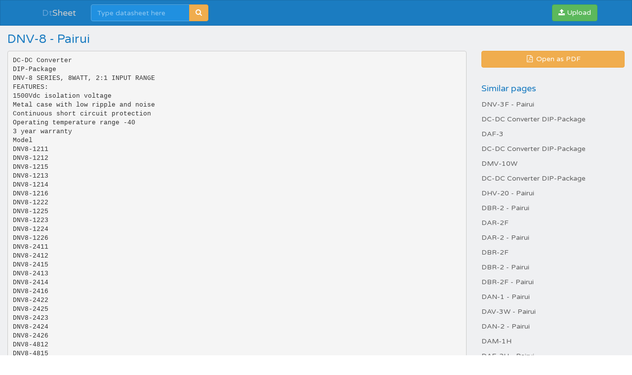

--- FILE ---
content_type: text/html;charset=UTF-8
request_url: https://dtsheet.com/doc/1303060/dnv-8---pairui
body_size: 4106
content:


<!DOCTYPE html>
<html>
<head>
    <meta charset="utf-8">
    <meta http-equiv="X-UA-Compatible" content="IE=edge">
    <meta name="viewport" content="width=device-width, initial-scale=1">

			    <title>DNV-8 - Pairui</title>

    <meta name="description" content="" />
    <meta name="keywords" content="" />
    <meta property="og:title" content="DNV-8 - Pairui" />
    <meta property="og:description" content="" />
    <meta property="og:image" content="//s1.dtsheet.com/store/data/001303060_1-670c6307e688722c9c051059abac3304.png" />
    <script>var gaAuthorId='165',gaCategoryId='0',gaViewMode='regular';</script>

            <link rel="canonical" href="https://dtsheet.com/doc/1303060/dnv-8---pairui" />
        	
    <link rel="stylesheet" href="/theme/datasheet/static/stylesheets/bootstrap.css">
    <link rel="stylesheet" href="/theme/datasheet/static/stylesheets/faicons.css">
    <link rel="stylesheet" href="/theme/datasheet/static/stylesheets/navbar.css">
    <link rel="stylesheet" href="/theme/datasheet/static/stylesheets/common.css">

    <link href="//fonts.googleapis.com/css?family=Varela+Round" rel="stylesheet">
    <link href="/css/datasheet.css" rel="stylesheet">
    <link rel="shortcut icon" href="/theme/datasheet/static/images/favicon.ico">

    <script type="text/javascript">
        var gaUserId = 2;
        var gaUserType = 'empty';
    </script>
	<script async src="https://pagead2.googlesyndication.com/pagead/js/adsbygoogle.js?client=ca-pub-4574181568230206" crossorigin="anonymous"></script>
<script>
(function(i,s,o,g,r,a,m){i['GoogleAnalyticsObject']=r;i[r]=i[r]||function(){
(i[r].q=i[r].q||[]).push(arguments)},i[r].l=1*new Date();a=s.createElement(o),
m=s.getElementsByTagName(o)[0];a.async=1;a.src=g;m.parentNode.insertBefore(a,m)
})(window,document,'script','//www.google-analytics.com/analytics.js','ga');
ga('create', 'UA-66014471-1', 'auto');
ga('require', 'displayfeatures');
if(typeof gaAuthorId != "undefined")
ga('set', 'dimension1', gaAuthorId);
if(typeof gaUserId != "undefined"){
ga('set', 'dimension2', gaUserId);
if(gaUserId > 0)
ga('set', '&uid', gaUserId)}
if(typeof gaUserType != "undefined")
ga('set', 'dimension3', gaUserType);
if(typeof gaCategoryId != "undefined")
ga('set', 'dimension4', gaCategoryId);
ga('send', 'pageview');
</script>

    <script src="//cdnjs.cloudflare.com/ajax/libs/labjs/2.0.3/LAB.min.js"></script>
    <script type="text/javascript">
	
		$LAB.setGlobalDefaults({ Debug:true });
		$LAB_CHAIN = $LAB
			//.script("$PATH/javascripts/jquery.js").wait()
			.script("//ajax.googleapis.com/ajax/libs/jquery/1.10.2/jquery.min.js").wait()
			.script("/js/public.js").wait()
			.script("$PATH/javascripts/bootstrap.js").wait()
			.script("$PATH/javascripts/navbar.js").wait()
            .script("$PATH/javascripts/common.js").wait()
	 
    </script>
</head>

<body>

	<div class="navbar navbar-theme
			 no-border-radius ">
		<div class="container">
			<div class="navbar-header">
				<button type="button" class="navbar-toggle"
						data-toggle="collapse" data-target="#navigation">
					<span class="icon-bar"></span>
					<span class="icon-bar"></span>
					<span class="icon-bar"></span>
				</button>
				<div class="navbar-brand">
					<a href="/">Dt<span>Sheet</span></a>				</div>
			</div>

			<div id="navigation" class="navbar-collapse collapse">
				<ul class="nav navbar-nav navbar-left">
					

											<li>
							<form class="navbar-form-expanded navbar-form" method="get" action="/search/">
								<div class="input-group">
									<input class="form-control" type="text" name="q" placeholder="Type datasheet here"
										data-width="200px" data-width-expanded="300px">
									<span class="input-group-btn">
										<button class="btn btn-warning" type="submit">
											<i class="fa fa-search"></i>
										</button>
									</span>
								</div>
							</form>
						</li>
									</ul>

				<ul class="nav navbar-nav navbar-right">
                    <button type="button" class="navbar-btn btn btn-success btn-block btn-file">
						<i class="fa fa-upload"></i>
                        Upload
                        <input type="file">
                    </button>
				</ul>
			</div>
		</div>
	</div>

    <div id="wrapper"  class="nofixed" >
		




<div class="manual container-fluid">
    <div class="row">
        <div class="col-sm-6">
            <h3>DNV-8 - Pairui</h3>
        </div>
    </div>

    <div class="row">
		            <div class="col-sm-9">
				                    <pre  itemprop="text" style="white-space:pre-line">DC-DC Converter
DIP-Package
DNV-8 SERIES, 8WATT, 2:1 INPUT RANGE
FEATURES:
1500Vdc isolation voltage
Metal case with low ripple and noise
Continuous short circuit protection
Operating temperature range -40
3 year warranty
Model
DNV8-1211
DNV8-1212
DNV8-1215
DNV8-1213
DNV8-1214
DNV8-1216
DNV8-1222
DNV8-1225
DNV8-1223
DNV8-1224
DNV8-1226
DNV8-2411
DNV8-2412
DNV8-2415
DNV8-2413
DNV8-2414
DNV8-2416
DNV8-2422
DNV8-2425
DNV8-2423
DNV8-2424
DNV8-2426
DNV8-4812
DNV8-4815
DNV8-4813
DNV8-4814
DNV8-4816
DNV8-4822
DNV8-4825
DNV8-4823
www.pairuigroup.com
℃
Input voltage
(Vdc)
12(9~18)
24(18-36)
48(36-72)
℃
to +75
Output voltage
(Vdc)
Output current
(mA)
Efficiency
Typ.
3.3
1500
80%
5
1600
81%
9
889
81%
12
667
82%
15
533
83%
24
333
83%
&plusmn;5
&plusmn;9
&plusmn;12
&plusmn;15
&plusmn;24
800
80%
444
83%
333
83%
267
83%
167
84%
3.3
1500
80%
5
1600
82%
9
889
82%
12
667
82%
15
533
83%
24
333
84%
&plusmn;5
&plusmn;9
&plusmn;12
&plusmn;15
&plusmn;24
800
80%
444
82%
333
82%
267
84%
167
84%
5
1600
80%
9
889
83%
12
667
86%
15
533
87%
24
333
87%
&plusmn;5
&plusmn;9
&plusmn;12
800
80%
444
81%
333
83%
Page: 1 / 4
Date: 07/30/2015
*Subject to change without notice
DC-DC Converter
DIP-Package
DNV-8 SERIES, 8WATT, 2:1 INPUT RANGE
Model
Input voltage
(Vdc)
Output voltage
(Vdc)
48(36-72)
&plusmn;15
&plusmn;24
DNV8-4824
DNV8-4826
Output current
(mA)
Efficiency
Typ.
267
85%
167
86%
Notes: 1. Other input and output models may available on request;
2. Above items are defalut to metal case.
ELECTRICAL
Output voltage accuracy
+Vo
&plusmn;2% max.
(Full voltage, full load)
-Vo
&plusmn;3% max.
Line regulation
Nominal Load, full voltage
Load regulation
20% ~ 100% full load
Ripple and noise
20MHz BM, full load
Operating frequency
Typical value
Isolation voltage
&plusmn;0.5% max.
&plusmn;1% max.
100mVp-p max.
300KHz typ.
Input to output
1500Vdc
Isolation resistance
---
1000mΩ
Temperature coefficient
---
Operating temperature range
---
Storage temperature range
---
℃ to +85℃
-55℃ to +125℃
Short circuit protection
---
Continuous, auto-recovery
Relative humidity
---
10%-90%
MTBF
Bellcore TR-332, 25
Weight
---
(&lt;1mA/min)
℃
&plusmn;0.03%/
max.
-40
℃
1000KHrs
18g
Notes: All the parameters are measured at 25℃ ambient temperature, humidity &lt; 75%, nominal input voltage,
full load and after warm-up, unless otherwise specified.
www.pairuigroup.com
Page: 2 / 4
Date: 07/30/2015
*Subject to change without notice
DC-DC Converter
DIP-Package
DNV-8 SERIES, 8WATT, 2:1 INPUT RANGE
MECHANICAL
CONNECTION
PIN #
SINGLE
DUAL
2
GND
GND
3
GND
GND
9
NC
0V
10
No Pin
No Pin
11
NC
-Vo2
14
+Vo
+Vo1
15
No Pin
No Pin
16
0V
0V
22
+Vin
+Vin
23
+Vin
+Vin
Note:
* Unit is mm(inch).
ELECTRICAL CURVE
www.pairuigroup.com
Page: 3 / 4
Date: 07/30/2015
*Subject to change without notice
DC-DC Converter
DIP-Package
DNV-8 SERIES, 8WATT, 2:1 INPUT RANGE
NOTES
RECOMMENDED TEST AND APPLICATION CIRCUIT
SINGLE OUTPUT
DUAL OUTPUT
CAPACITOR SELECTION
INPUT VOLTAGE
C1
SINGLE OUTPUT
C2
12VDC
100μF
5VDC
1000μF
24VDC
47μF
9VDC
470μF
48VDC
47μF
12VDC
330μF
--
--
15VDC
330μF
--
--
24VDC
220μF
www.pairuigroup.com
Page: 4 / 4
DUAL OUTPUT
&plusmn;5VDC
&plusmn;9VDC
&plusmn;12VDC
&plusmn;15VDC
&plusmn;24VDC
C2
470μF
330μF
220μF
220μF
100μF
Date: 07/30/2015
*Subject to change without notice
</pre>
				            </div>

            <div class="col-sm-3">
                <div class="row">
                    <div class="col-xs-12">
                        <a class="btn btn-warning btn-block" href="//s1.dtsheet.com/store/data/001303060.pdf?key=d1357a6e6bd329dbc12ca0869ce9548f&r=1"
                                target="_blank" rel="nofollow">
                            <span class="fa fa-fw fa-file-pdf-o"></span>
                            Open as PDF
                        </a>
                    </div>
                </div>

                <div class="row">
                    <div class="col-xs-12">
                        <dl>
                            <dt>Similar pages</dt>
							                                <dd>
                                    <a href="/doc/1302952/dnv-3f---pairui">
										DNV-3F - Pairui
                                    </a>
                                </dd>
							                                <dd>
                                    <a href="/doc/1303111/dc-dc-converter-dip-package">
										DC-DC Converter DIP-Package
                                    </a>
                                </dd>
							                                <dd>
                                    <a href="/doc/1503037/daf-3">
										DAF-3
                                    </a>
                                </dd>
							                                <dd>
                                    <a href="/doc/1303091/dc-dc-converter-dip-package">
										DC-DC Converter DIP-Package
                                    </a>
                                </dd>
							                                <dd>
                                    <a href="/doc/1503077/dmv-10w">
										DMV-10W
                                    </a>
                                </dd>
							                                <dd>
                                    <a href="/doc/1303048/dc-dc-converter-dip-package">
										DC-DC Converter DIP-Package
                                    </a>
                                </dd>
							                                <dd>
                                    <a href="/doc/1302917/dhv-20---pairui">
										DHV-20 - Pairui
                                    </a>
                                </dd>
							                                <dd>
                                    <a href="/doc/1303000/dbr-2---pairui">
										DBR-2 - Pairui
                                    </a>
                                </dd>
							                                <dd>
                                    <a href="/doc/1302982/dar-2f">
										DAR-2F
                                    </a>
                                </dd>
							                                <dd>
                                    <a href="/doc/1302921/dar-2---pairui">
										DAR-2 - Pairui
                                    </a>
                                </dd>
							                                <dd>
                                    <a href="/doc/1503045/dbr-2f">
										DBR-2F
                                    </a>
                                </dd>
							                                <dd>
                                    <a href="/doc/1303161/dbr-2---pairui">
										DBR-2 - Pairui
                                    </a>
                                </dd>
							                                <dd>
                                    <a href="/doc/1303057/dbr-2f---pairui">
										DBR-2F - Pairui
                                    </a>
                                </dd>
							                                <dd>
                                    <a href="/doc/1303042/dan-1---pairui">
										DAN-1 - Pairui
                                    </a>
                                </dd>
							                                <dd>
                                    <a href="/doc/1303019/dav-3w---pairui">
										DAV-3W - Pairui
                                    </a>
                                </dd>
							                                <dd>
                                    <a href="/doc/1303052/dan-2---pairui">
										DAN-2 - Pairui
                                    </a>
                                </dd>
							                                <dd>
                                    <a href="/doc/1503033/dam-1h">
										DAM-1H
                                    </a>
                                </dd>
							                                <dd>
                                    <a href="/doc/1303049/dae-2h---pairui">
										DAE-2H - Pairui
                                    </a>
                                </dd>
							                                <dd>
                                    <a href="/doc/1503016/dsm-1">
										DSM-1
                                    </a>
                                </dd>
							                                <dd>
                                    <a href="/doc/1303020/dsm-1---pairui">
										DSM-1 - Pairui
                                    </a>
                                </dd>
							                                <dd>
                                    <a href="/doc/1303067/dam-2f---pairui">
										DAM-2F - Pairui
                                    </a>
                                </dd>
							                                <dd>
                                    <a href="/doc/1303179/dsm-1---pairui">
										DSM-1 - Pairui
                                    </a>
                                </dd>
							                        </dl>
                    </div>
                </div>
                <!-- ADS-->
            </div>
		    </div>
</div>

	</div>

    <div class="footer">
        <div class="container">
            <div class="row">
                <div class="col-xs-4 text-left">
					dtsheet					&copy; 2026
                </div>
                <div class="col-xs-4 text-center">
					
                </div>
                <div class="col-xs-4 text-right">
                    <a href="/about">About us</a>
                    <a href="/dmca">DMCA / GDPR</a>
                    <a href="/abuse">Abuse here</a>
                </div>
            </div>
		</div>
    </div>

	<!-- Yandex.Metrika counter -->
<script type="text/javascript">
    (function (d, w, c) {
        (w[c] = w[c] || []).push(function() {
            try {
                w.yaCounter32232889 = new Ya.Metrika({
                    id:32232889,
                    clickmap:true,
                    trackLinks:true,
                    accurateTrackBounce:true,
                    webvisor:true
                });
            } catch(e) {}
        });

        var n = d.getElementsByTagName("script")[0],
            s = d.createElement("script"),
            f = function () { n.parentNode.insertBefore(s, n); };
        s.type = "text/javascript";
        s.async = true;
        s.src = "https://mc.yandex.ru/metrika/watch.js";

        if (w.opera == "[object Opera]") {
            d.addEventListener("DOMContentLoaded", f, false);
        } else { f(); }
    })(document, window, "yandex_metrika_callbacks");
</script>
<noscript><div><img src="https://mc.yandex.ru/watch/32232889" style="position:absolute; left:-9999px;" alt="" /></div></noscript>
<!-- /Yandex.Metrika counter -->
<script defer src="https://static.cloudflareinsights.com/beacon.min.js/vcd15cbe7772f49c399c6a5babf22c1241717689176015" integrity="sha512-ZpsOmlRQV6y907TI0dKBHq9Md29nnaEIPlkf84rnaERnq6zvWvPUqr2ft8M1aS28oN72PdrCzSjY4U6VaAw1EQ==" data-cf-beacon='{"version":"2024.11.0","token":"000c1b2f17094c8b8407669ff2385ed3","r":1,"server_timing":{"name":{"cfCacheStatus":true,"cfEdge":true,"cfExtPri":true,"cfL4":true,"cfOrigin":true,"cfSpeedBrain":true},"location_startswith":null}}' crossorigin="anonymous"></script>
</body>
</html>


--- FILE ---
content_type: text/html;charset=UTF-8
request_url: https://dtsheet.com/doc/1303060/$PATH/javascripts/bootstrap.js
body_size: 3597
content:


<!DOCTYPE html>
<html>
<head>
    <meta charset="utf-8">
    <meta http-equiv="X-UA-Compatible" content="IE=edge">
    <meta name="viewport" content="width=device-width, initial-scale=1">

			    <title>DNV-8 - Pairui</title>

    <meta name="description" content="" />
    <meta name="keywords" content="" />
    <meta property="og:title" content="DNV-8 - Pairui" />
    <meta property="og:description" content="" />
    <meta property="og:image" content="//s1.dtsheet.com/store/data/001303060_1-670c6307e688722c9c051059abac3304.png" />
    <script>var gaAuthorId='165',gaCategoryId='0',gaViewMode='regular';</script>

            <link rel="canonical" href="https://dtsheet.com/doc/1303060/dnv-8---pairui" />
        	
    <link rel="stylesheet" href="/theme/datasheet/static/stylesheets/bootstrap.css">
    <link rel="stylesheet" href="/theme/datasheet/static/stylesheets/faicons.css">
    <link rel="stylesheet" href="/theme/datasheet/static/stylesheets/navbar.css">
    <link rel="stylesheet" href="/theme/datasheet/static/stylesheets/common.css">

    <link href="//fonts.googleapis.com/css?family=Varela+Round" rel="stylesheet">
    <link href="/css/datasheet.css" rel="stylesheet">
    <link rel="shortcut icon" href="/theme/datasheet/static/images/favicon.ico">

    <script type="text/javascript">
        var gaUserId = 2;
        var gaUserType = 'empty';
    </script>
	<script async src="https://pagead2.googlesyndication.com/pagead/js/adsbygoogle.js?client=ca-pub-4574181568230206" crossorigin="anonymous"></script>
<script>
(function(i,s,o,g,r,a,m){i['GoogleAnalyticsObject']=r;i[r]=i[r]||function(){
(i[r].q=i[r].q||[]).push(arguments)},i[r].l=1*new Date();a=s.createElement(o),
m=s.getElementsByTagName(o)[0];a.async=1;a.src=g;m.parentNode.insertBefore(a,m)
})(window,document,'script','//www.google-analytics.com/analytics.js','ga');
ga('create', 'UA-66014471-1', 'auto');
ga('require', 'displayfeatures');
if(typeof gaAuthorId != "undefined")
ga('set', 'dimension1', gaAuthorId);
if(typeof gaUserId != "undefined"){
ga('set', 'dimension2', gaUserId);
if(gaUserId > 0)
ga('set', '&uid', gaUserId)}
if(typeof gaUserType != "undefined")
ga('set', 'dimension3', gaUserType);
if(typeof gaCategoryId != "undefined")
ga('set', 'dimension4', gaCategoryId);
ga('send', 'pageview');
</script>

    <script src="//cdnjs.cloudflare.com/ajax/libs/labjs/2.0.3/LAB.min.js"></script>
    <script type="text/javascript">
	
		$LAB.setGlobalDefaults({ Debug:true });
		$LAB_CHAIN = $LAB
			//.script("$PATH/javascripts/jquery.js").wait()
			.script("//ajax.googleapis.com/ajax/libs/jquery/1.10.2/jquery.min.js").wait()
			.script("/js/public.js").wait()
			.script("$PATH/javascripts/bootstrap.js").wait()
			.script("$PATH/javascripts/navbar.js").wait()
            .script("$PATH/javascripts/common.js").wait()
	 
    </script>
</head>

<body>

	<div class="navbar navbar-theme
			 no-border-radius ">
		<div class="container">
			<div class="navbar-header">
				<button type="button" class="navbar-toggle"
						data-toggle="collapse" data-target="#navigation">
					<span class="icon-bar"></span>
					<span class="icon-bar"></span>
					<span class="icon-bar"></span>
				</button>
				<div class="navbar-brand">
					<a href="/">Dt<span>Sheet</span></a>				</div>
			</div>

			<div id="navigation" class="navbar-collapse collapse">
				<ul class="nav navbar-nav navbar-left">
					

											<li>
							<form class="navbar-form-expanded navbar-form" method="get" action="/search/">
								<div class="input-group">
									<input class="form-control" type="text" name="q" placeholder="Type datasheet here"
										data-width="200px" data-width-expanded="300px">
									<span class="input-group-btn">
										<button class="btn btn-warning" type="submit">
											<i class="fa fa-search"></i>
										</button>
									</span>
								</div>
							</form>
						</li>
									</ul>

				<ul class="nav navbar-nav navbar-right">
                    <button type="button" class="navbar-btn btn btn-success btn-block btn-file">
						<i class="fa fa-upload"></i>
                        Upload
                        <input type="file">
                    </button>
				</ul>
			</div>
		</div>
	</div>

    <div id="wrapper"  class="nofixed" >
		




<div class="manual container-fluid">
    <div class="row">
        <div class="col-sm-6">
            <h3>DNV-8 - Pairui</h3>
        </div>
    </div>

    <div class="row">
		            <div class="col-sm-9">
				                    <pre  itemprop="text" style="white-space:pre-line">DC-DC Converter
DIP-Package
DNV-8 SERIES, 8WATT, 2:1 INPUT RANGE
FEATURES:
1500Vdc isolation voltage
Metal case with low ripple and noise
Continuous short circuit protection
Operating temperature range -40
3 year warranty
Model
DNV8-1211
DNV8-1212
DNV8-1215
DNV8-1213
DNV8-1214
DNV8-1216
DNV8-1222
DNV8-1225
DNV8-1223
DNV8-1224
DNV8-1226
DNV8-2411
DNV8-2412
DNV8-2415
DNV8-2413
DNV8-2414
DNV8-2416
DNV8-2422
DNV8-2425
DNV8-2423
DNV8-2424
DNV8-2426
DNV8-4812
DNV8-4815
DNV8-4813
DNV8-4814
DNV8-4816
DNV8-4822
DNV8-4825
DNV8-4823
www.pairuigroup.com
℃
Input voltage
(Vdc)
12(9~18)
24(18-36)
48(36-72)
℃
to +75
Output voltage
(Vdc)
Output current
(mA)
Efficiency
Typ.
3.3
1500
80%
5
1600
81%
9
889
81%
12
667
82%
15
533
83%
24
333
83%
&plusmn;5
&plusmn;9
&plusmn;12
&plusmn;15
&plusmn;24
800
80%
444
83%
333
83%
267
83%
167
84%
3.3
1500
80%
5
1600
82%
9
889
82%
12
667
82%
15
533
83%
24
333
84%
&plusmn;5
&plusmn;9
&plusmn;12
&plusmn;15
&plusmn;24
800
80%
444
82%
333
82%
267
84%
167
84%
5
1600
80%
9
889
83%
12
667
86%
15
533
87%
24
333
87%
&plusmn;5
&plusmn;9
&plusmn;12
800
80%
444
81%
333
83%
Page: 1 / 4
Date: 07/30/2015
*Subject to change without notice
DC-DC Converter
DIP-Package
DNV-8 SERIES, 8WATT, 2:1 INPUT RANGE
Model
Input voltage
(Vdc)
Output voltage
(Vdc)
48(36-72)
&plusmn;15
&plusmn;24
DNV8-4824
DNV8-4826
Output current
(mA)
Efficiency
Typ.
267
85%
167
86%
Notes: 1. Other input and output models may available on request;
2. Above items are defalut to metal case.
ELECTRICAL
Output voltage accuracy
+Vo
&plusmn;2% max.
(Full voltage, full load)
-Vo
&plusmn;3% max.
Line regulation
Nominal Load, full voltage
Load regulation
20% ~ 100% full load
Ripple and noise
20MHz BM, full load
Operating frequency
Typical value
Isolation voltage
&plusmn;0.5% max.
&plusmn;1% max.
100mVp-p max.
300KHz typ.
Input to output
1500Vdc
Isolation resistance
---
1000mΩ
Temperature coefficient
---
Operating temperature range
---
Storage temperature range
---
℃ to +85℃
-55℃ to +125℃
Short circuit protection
---
Continuous, auto-recovery
Relative humidity
---
10%-90%
MTBF
Bellcore TR-332, 25
Weight
---
(&lt;1mA/min)
℃
&plusmn;0.03%/
max.
-40
℃
1000KHrs
18g
Notes: All the parameters are measured at 25℃ ambient temperature, humidity &lt; 75%, nominal input voltage,
full load and after warm-up, unless otherwise specified.
www.pairuigroup.com
Page: 2 / 4
Date: 07/30/2015
*Subject to change without notice
DC-DC Converter
DIP-Package
DNV-8 SERIES, 8WATT, 2:1 INPUT RANGE
MECHANICAL
CONNECTION
PIN #
SINGLE
DUAL
2
GND
GND
3
GND
GND
9
NC
0V
10
No Pin
No Pin
11
NC
-Vo2
14
+Vo
+Vo1
15
No Pin
No Pin
16
0V
0V
22
+Vin
+Vin
23
+Vin
+Vin
Note:
* Unit is mm(inch).
ELECTRICAL CURVE
www.pairuigroup.com
Page: 3 / 4
Date: 07/30/2015
*Subject to change without notice
DC-DC Converter
DIP-Package
DNV-8 SERIES, 8WATT, 2:1 INPUT RANGE
NOTES
RECOMMENDED TEST AND APPLICATION CIRCUIT
SINGLE OUTPUT
DUAL OUTPUT
CAPACITOR SELECTION
INPUT VOLTAGE
C1
SINGLE OUTPUT
C2
12VDC
100μF
5VDC
1000μF
24VDC
47μF
9VDC
470μF
48VDC
47μF
12VDC
330μF
--
--
15VDC
330μF
--
--
24VDC
220μF
www.pairuigroup.com
Page: 4 / 4
DUAL OUTPUT
&plusmn;5VDC
&plusmn;9VDC
&plusmn;12VDC
&plusmn;15VDC
&plusmn;24VDC
C2
470μF
330μF
220μF
220μF
100μF
Date: 07/30/2015
*Subject to change without notice
</pre>
				            </div>

            <div class="col-sm-3">
                <div class="row">
                    <div class="col-xs-12">
                        <a class="btn btn-warning btn-block" href="//s1.dtsheet.com/store/data/001303060.pdf?key=d1357a6e6bd329dbc12ca0869ce9548f&r=1"
                                target="_blank" rel="nofollow">
                            <span class="fa fa-fw fa-file-pdf-o"></span>
                            Open as PDF
                        </a>
                    </div>
                </div>

                <div class="row">
                    <div class="col-xs-12">
                        <dl>
                            <dt>Similar pages</dt>
							                                <dd>
                                    <a href="/doc/1302952/dnv-3f---pairui">
										DNV-3F - Pairui
                                    </a>
                                </dd>
							                                <dd>
                                    <a href="/doc/1303111/dc-dc-converter-dip-package">
										DC-DC Converter DIP-Package
                                    </a>
                                </dd>
							                                <dd>
                                    <a href="/doc/1503037/daf-3">
										DAF-3
                                    </a>
                                </dd>
							                                <dd>
                                    <a href="/doc/1303091/dc-dc-converter-dip-package">
										DC-DC Converter DIP-Package
                                    </a>
                                </dd>
							                                <dd>
                                    <a href="/doc/1503077/dmv-10w">
										DMV-10W
                                    </a>
                                </dd>
							                                <dd>
                                    <a href="/doc/1303048/dc-dc-converter-dip-package">
										DC-DC Converter DIP-Package
                                    </a>
                                </dd>
							                                <dd>
                                    <a href="/doc/1302917/dhv-20---pairui">
										DHV-20 - Pairui
                                    </a>
                                </dd>
							                                <dd>
                                    <a href="/doc/1303000/dbr-2---pairui">
										DBR-2 - Pairui
                                    </a>
                                </dd>
							                                <dd>
                                    <a href="/doc/1302982/dar-2f">
										DAR-2F
                                    </a>
                                </dd>
							                                <dd>
                                    <a href="/doc/1302921/dar-2---pairui">
										DAR-2 - Pairui
                                    </a>
                                </dd>
							                                <dd>
                                    <a href="/doc/1503045/dbr-2f">
										DBR-2F
                                    </a>
                                </dd>
							                                <dd>
                                    <a href="/doc/1303161/dbr-2---pairui">
										DBR-2 - Pairui
                                    </a>
                                </dd>
							                                <dd>
                                    <a href="/doc/1303057/dbr-2f---pairui">
										DBR-2F - Pairui
                                    </a>
                                </dd>
							                                <dd>
                                    <a href="/doc/1303042/dan-1---pairui">
										DAN-1 - Pairui
                                    </a>
                                </dd>
							                                <dd>
                                    <a href="/doc/1303019/dav-3w---pairui">
										DAV-3W - Pairui
                                    </a>
                                </dd>
							                                <dd>
                                    <a href="/doc/1303052/dan-2---pairui">
										DAN-2 - Pairui
                                    </a>
                                </dd>
							                                <dd>
                                    <a href="/doc/1503033/dam-1h">
										DAM-1H
                                    </a>
                                </dd>
							                                <dd>
                                    <a href="/doc/1303049/dae-2h---pairui">
										DAE-2H - Pairui
                                    </a>
                                </dd>
							                                <dd>
                                    <a href="/doc/1503016/dsm-1">
										DSM-1
                                    </a>
                                </dd>
							                                <dd>
                                    <a href="/doc/1303020/dsm-1---pairui">
										DSM-1 - Pairui
                                    </a>
                                </dd>
							                                <dd>
                                    <a href="/doc/1303067/dam-2f---pairui">
										DAM-2F - Pairui
                                    </a>
                                </dd>
							                                <dd>
                                    <a href="/doc/1303179/dsm-1---pairui">
										DSM-1 - Pairui
                                    </a>
                                </dd>
							                        </dl>
                    </div>
                </div>
                <!-- ADS-->
            </div>
		    </div>
</div>

	</div>

    <div class="footer">
        <div class="container">
            <div class="row">
                <div class="col-xs-4 text-left">
					dtsheet					&copy; 2026
                </div>
                <div class="col-xs-4 text-center">
					
                </div>
                <div class="col-xs-4 text-right">
                    <a href="/about">About us</a>
                    <a href="/dmca">DMCA / GDPR</a>
                    <a href="/abuse">Abuse here</a>
                </div>
            </div>
		</div>
    </div>

	<!-- Yandex.Metrika counter -->
<script type="text/javascript">
    (function (d, w, c) {
        (w[c] = w[c] || []).push(function() {
            try {
                w.yaCounter32232889 = new Ya.Metrika({
                    id:32232889,
                    clickmap:true,
                    trackLinks:true,
                    accurateTrackBounce:true,
                    webvisor:true
                });
            } catch(e) {}
        });

        var n = d.getElementsByTagName("script")[0],
            s = d.createElement("script"),
            f = function () { n.parentNode.insertBefore(s, n); };
        s.type = "text/javascript";
        s.async = true;
        s.src = "https://mc.yandex.ru/metrika/watch.js";

        if (w.opera == "[object Opera]") {
            d.addEventListener("DOMContentLoaded", f, false);
        } else { f(); }
    })(document, window, "yandex_metrika_callbacks");
</script>
<noscript><div><img src="https://mc.yandex.ru/watch/32232889" style="position:absolute; left:-9999px;" alt="" /></div></noscript>
<!-- /Yandex.Metrika counter -->
</body>
</html>


--- FILE ---
content_type: text/html;charset=UTF-8
request_url: https://dtsheet.com/doc/1303060/$PATH/javascripts/navbar.js
body_size: 3685
content:


<!DOCTYPE html>
<html>
<head>
    <meta charset="utf-8">
    <meta http-equiv="X-UA-Compatible" content="IE=edge">
    <meta name="viewport" content="width=device-width, initial-scale=1">

			    <title>DNV-8 - Pairui</title>

    <meta name="description" content="" />
    <meta name="keywords" content="" />
    <meta property="og:title" content="DNV-8 - Pairui" />
    <meta property="og:description" content="" />
    <meta property="og:image" content="//s1.dtsheet.com/store/data/001303060_1-670c6307e688722c9c051059abac3304.png" />
    <script>var gaAuthorId='165',gaCategoryId='0',gaViewMode='regular';</script>

            <link rel="canonical" href="https://dtsheet.com/doc/1303060/dnv-8---pairui" />
        	
    <link rel="stylesheet" href="/theme/datasheet/static/stylesheets/bootstrap.css">
    <link rel="stylesheet" href="/theme/datasheet/static/stylesheets/faicons.css">
    <link rel="stylesheet" href="/theme/datasheet/static/stylesheets/navbar.css">
    <link rel="stylesheet" href="/theme/datasheet/static/stylesheets/common.css">

    <link href="//fonts.googleapis.com/css?family=Varela+Round" rel="stylesheet">
    <link href="/css/datasheet.css" rel="stylesheet">
    <link rel="shortcut icon" href="/theme/datasheet/static/images/favicon.ico">

    <script type="text/javascript">
        var gaUserId = 2;
        var gaUserType = 'empty';
    </script>
	<script async src="https://pagead2.googlesyndication.com/pagead/js/adsbygoogle.js?client=ca-pub-4574181568230206" crossorigin="anonymous"></script>
<script>
(function(i,s,o,g,r,a,m){i['GoogleAnalyticsObject']=r;i[r]=i[r]||function(){
(i[r].q=i[r].q||[]).push(arguments)},i[r].l=1*new Date();a=s.createElement(o),
m=s.getElementsByTagName(o)[0];a.async=1;a.src=g;m.parentNode.insertBefore(a,m)
})(window,document,'script','//www.google-analytics.com/analytics.js','ga');
ga('create', 'UA-66014471-1', 'auto');
ga('require', 'displayfeatures');
if(typeof gaAuthorId != "undefined")
ga('set', 'dimension1', gaAuthorId);
if(typeof gaUserId != "undefined"){
ga('set', 'dimension2', gaUserId);
if(gaUserId > 0)
ga('set', '&uid', gaUserId)}
if(typeof gaUserType != "undefined")
ga('set', 'dimension3', gaUserType);
if(typeof gaCategoryId != "undefined")
ga('set', 'dimension4', gaCategoryId);
ga('send', 'pageview');
</script>

    <script src="//cdnjs.cloudflare.com/ajax/libs/labjs/2.0.3/LAB.min.js"></script>
    <script type="text/javascript">
	
		$LAB.setGlobalDefaults({ Debug:true });
		$LAB_CHAIN = $LAB
			//.script("$PATH/javascripts/jquery.js").wait()
			.script("//ajax.googleapis.com/ajax/libs/jquery/1.10.2/jquery.min.js").wait()
			.script("/js/public.js").wait()
			.script("$PATH/javascripts/bootstrap.js").wait()
			.script("$PATH/javascripts/navbar.js").wait()
            .script("$PATH/javascripts/common.js").wait()
	 
    </script>
</head>

<body>

	<div class="navbar navbar-theme
			 no-border-radius ">
		<div class="container">
			<div class="navbar-header">
				<button type="button" class="navbar-toggle"
						data-toggle="collapse" data-target="#navigation">
					<span class="icon-bar"></span>
					<span class="icon-bar"></span>
					<span class="icon-bar"></span>
				</button>
				<div class="navbar-brand">
					<a href="/">Dt<span>Sheet</span></a>				</div>
			</div>

			<div id="navigation" class="navbar-collapse collapse">
				<ul class="nav navbar-nav navbar-left">
					

											<li>
							<form class="navbar-form-expanded navbar-form" method="get" action="/search/">
								<div class="input-group">
									<input class="form-control" type="text" name="q" placeholder="Type datasheet here"
										data-width="200px" data-width-expanded="300px">
									<span class="input-group-btn">
										<button class="btn btn-warning" type="submit">
											<i class="fa fa-search"></i>
										</button>
									</span>
								</div>
							</form>
						</li>
									</ul>

				<ul class="nav navbar-nav navbar-right">
                    <button type="button" class="navbar-btn btn btn-success btn-block btn-file">
						<i class="fa fa-upload"></i>
                        Upload
                        <input type="file">
                    </button>
				</ul>
			</div>
		</div>
	</div>

    <div id="wrapper"  class="nofixed" >
		




<div class="manual container-fluid">
    <div class="row">
        <div class="col-sm-6">
            <h3>DNV-8 - Pairui</h3>
        </div>
    </div>

    <div class="row">
		            <div class="col-sm-9">
				                    <pre  itemprop="text" style="white-space:pre-line">DC-DC Converter
DIP-Package
DNV-8 SERIES, 8WATT, 2:1 INPUT RANGE
FEATURES:
1500Vdc isolation voltage
Metal case with low ripple and noise
Continuous short circuit protection
Operating temperature range -40
3 year warranty
Model
DNV8-1211
DNV8-1212
DNV8-1215
DNV8-1213
DNV8-1214
DNV8-1216
DNV8-1222
DNV8-1225
DNV8-1223
DNV8-1224
DNV8-1226
DNV8-2411
DNV8-2412
DNV8-2415
DNV8-2413
DNV8-2414
DNV8-2416
DNV8-2422
DNV8-2425
DNV8-2423
DNV8-2424
DNV8-2426
DNV8-4812
DNV8-4815
DNV8-4813
DNV8-4814
DNV8-4816
DNV8-4822
DNV8-4825
DNV8-4823
www.pairuigroup.com
℃
Input voltage
(Vdc)
12(9~18)
24(18-36)
48(36-72)
℃
to +75
Output voltage
(Vdc)
Output current
(mA)
Efficiency
Typ.
3.3
1500
80%
5
1600
81%
9
889
81%
12
667
82%
15
533
83%
24
333
83%
&plusmn;5
&plusmn;9
&plusmn;12
&plusmn;15
&plusmn;24
800
80%
444
83%
333
83%
267
83%
167
84%
3.3
1500
80%
5
1600
82%
9
889
82%
12
667
82%
15
533
83%
24
333
84%
&plusmn;5
&plusmn;9
&plusmn;12
&plusmn;15
&plusmn;24
800
80%
444
82%
333
82%
267
84%
167
84%
5
1600
80%
9
889
83%
12
667
86%
15
533
87%
24
333
87%
&plusmn;5
&plusmn;9
&plusmn;12
800
80%
444
81%
333
83%
Page: 1 / 4
Date: 07/30/2015
*Subject to change without notice
DC-DC Converter
DIP-Package
DNV-8 SERIES, 8WATT, 2:1 INPUT RANGE
Model
Input voltage
(Vdc)
Output voltage
(Vdc)
48(36-72)
&plusmn;15
&plusmn;24
DNV8-4824
DNV8-4826
Output current
(mA)
Efficiency
Typ.
267
85%
167
86%
Notes: 1. Other input and output models may available on request;
2. Above items are defalut to metal case.
ELECTRICAL
Output voltage accuracy
+Vo
&plusmn;2% max.
(Full voltage, full load)
-Vo
&plusmn;3% max.
Line regulation
Nominal Load, full voltage
Load regulation
20% ~ 100% full load
Ripple and noise
20MHz BM, full load
Operating frequency
Typical value
Isolation voltage
&plusmn;0.5% max.
&plusmn;1% max.
100mVp-p max.
300KHz typ.
Input to output
1500Vdc
Isolation resistance
---
1000mΩ
Temperature coefficient
---
Operating temperature range
---
Storage temperature range
---
℃ to +85℃
-55℃ to +125℃
Short circuit protection
---
Continuous, auto-recovery
Relative humidity
---
10%-90%
MTBF
Bellcore TR-332, 25
Weight
---
(&lt;1mA/min)
℃
&plusmn;0.03%/
max.
-40
℃
1000KHrs
18g
Notes: All the parameters are measured at 25℃ ambient temperature, humidity &lt; 75%, nominal input voltage,
full load and after warm-up, unless otherwise specified.
www.pairuigroup.com
Page: 2 / 4
Date: 07/30/2015
*Subject to change without notice
DC-DC Converter
DIP-Package
DNV-8 SERIES, 8WATT, 2:1 INPUT RANGE
MECHANICAL
CONNECTION
PIN #
SINGLE
DUAL
2
GND
GND
3
GND
GND
9
NC
0V
10
No Pin
No Pin
11
NC
-Vo2
14
+Vo
+Vo1
15
No Pin
No Pin
16
0V
0V
22
+Vin
+Vin
23
+Vin
+Vin
Note:
* Unit is mm(inch).
ELECTRICAL CURVE
www.pairuigroup.com
Page: 3 / 4
Date: 07/30/2015
*Subject to change without notice
DC-DC Converter
DIP-Package
DNV-8 SERIES, 8WATT, 2:1 INPUT RANGE
NOTES
RECOMMENDED TEST AND APPLICATION CIRCUIT
SINGLE OUTPUT
DUAL OUTPUT
CAPACITOR SELECTION
INPUT VOLTAGE
C1
SINGLE OUTPUT
C2
12VDC
100μF
5VDC
1000μF
24VDC
47μF
9VDC
470μF
48VDC
47μF
12VDC
330μF
--
--
15VDC
330μF
--
--
24VDC
220μF
www.pairuigroup.com
Page: 4 / 4
DUAL OUTPUT
&plusmn;5VDC
&plusmn;9VDC
&plusmn;12VDC
&plusmn;15VDC
&plusmn;24VDC
C2
470μF
330μF
220μF
220μF
100μF
Date: 07/30/2015
*Subject to change without notice
</pre>
				            </div>

            <div class="col-sm-3">
                <div class="row">
                    <div class="col-xs-12">
                        <a class="btn btn-warning btn-block" href="//s1.dtsheet.com/store/data/001303060.pdf?key=d1357a6e6bd329dbc12ca0869ce9548f&r=1"
                                target="_blank" rel="nofollow">
                            <span class="fa fa-fw fa-file-pdf-o"></span>
                            Open as PDF
                        </a>
                    </div>
                </div>

                <div class="row">
                    <div class="col-xs-12">
                        <dl>
                            <dt>Similar pages</dt>
							                                <dd>
                                    <a href="/doc/1302952/dnv-3f---pairui">
										DNV-3F - Pairui
                                    </a>
                                </dd>
							                                <dd>
                                    <a href="/doc/1303111/dc-dc-converter-dip-package">
										DC-DC Converter DIP-Package
                                    </a>
                                </dd>
							                                <dd>
                                    <a href="/doc/1503037/daf-3">
										DAF-3
                                    </a>
                                </dd>
							                                <dd>
                                    <a href="/doc/1303091/dc-dc-converter-dip-package">
										DC-DC Converter DIP-Package
                                    </a>
                                </dd>
							                                <dd>
                                    <a href="/doc/1503077/dmv-10w">
										DMV-10W
                                    </a>
                                </dd>
							                                <dd>
                                    <a href="/doc/1303048/dc-dc-converter-dip-package">
										DC-DC Converter DIP-Package
                                    </a>
                                </dd>
							                                <dd>
                                    <a href="/doc/1302917/dhv-20---pairui">
										DHV-20 - Pairui
                                    </a>
                                </dd>
							                                <dd>
                                    <a href="/doc/1303000/dbr-2---pairui">
										DBR-2 - Pairui
                                    </a>
                                </dd>
							                                <dd>
                                    <a href="/doc/1302982/dar-2f">
										DAR-2F
                                    </a>
                                </dd>
							                                <dd>
                                    <a href="/doc/1302921/dar-2---pairui">
										DAR-2 - Pairui
                                    </a>
                                </dd>
							                                <dd>
                                    <a href="/doc/1503045/dbr-2f">
										DBR-2F
                                    </a>
                                </dd>
							                                <dd>
                                    <a href="/doc/1303161/dbr-2---pairui">
										DBR-2 - Pairui
                                    </a>
                                </dd>
							                                <dd>
                                    <a href="/doc/1303057/dbr-2f---pairui">
										DBR-2F - Pairui
                                    </a>
                                </dd>
							                                <dd>
                                    <a href="/doc/1303042/dan-1---pairui">
										DAN-1 - Pairui
                                    </a>
                                </dd>
							                                <dd>
                                    <a href="/doc/1303019/dav-3w---pairui">
										DAV-3W - Pairui
                                    </a>
                                </dd>
							                                <dd>
                                    <a href="/doc/1303052/dan-2---pairui">
										DAN-2 - Pairui
                                    </a>
                                </dd>
							                                <dd>
                                    <a href="/doc/1503033/dam-1h">
										DAM-1H
                                    </a>
                                </dd>
							                                <dd>
                                    <a href="/doc/1303049/dae-2h---pairui">
										DAE-2H - Pairui
                                    </a>
                                </dd>
							                                <dd>
                                    <a href="/doc/1503016/dsm-1">
										DSM-1
                                    </a>
                                </dd>
							                                <dd>
                                    <a href="/doc/1303020/dsm-1---pairui">
										DSM-1 - Pairui
                                    </a>
                                </dd>
							                                <dd>
                                    <a href="/doc/1303067/dam-2f---pairui">
										DAM-2F - Pairui
                                    </a>
                                </dd>
							                                <dd>
                                    <a href="/doc/1303179/dsm-1---pairui">
										DSM-1 - Pairui
                                    </a>
                                </dd>
							                        </dl>
                    </div>
                </div>
                <!-- ADS-->
            </div>
		    </div>
</div>

	</div>

    <div class="footer">
        <div class="container">
            <div class="row">
                <div class="col-xs-4 text-left">
					dtsheet					&copy; 2026
                </div>
                <div class="col-xs-4 text-center">
					
                </div>
                <div class="col-xs-4 text-right">
                    <a href="/about">About us</a>
                    <a href="/dmca">DMCA / GDPR</a>
                    <a href="/abuse">Abuse here</a>
                </div>
            </div>
		</div>
    </div>

	<!-- Yandex.Metrika counter -->
<script type="text/javascript">
    (function (d, w, c) {
        (w[c] = w[c] || []).push(function() {
            try {
                w.yaCounter32232889 = new Ya.Metrika({
                    id:32232889,
                    clickmap:true,
                    trackLinks:true,
                    accurateTrackBounce:true,
                    webvisor:true
                });
            } catch(e) {}
        });

        var n = d.getElementsByTagName("script")[0],
            s = d.createElement("script"),
            f = function () { n.parentNode.insertBefore(s, n); };
        s.type = "text/javascript";
        s.async = true;
        s.src = "https://mc.yandex.ru/metrika/watch.js";

        if (w.opera == "[object Opera]") {
            d.addEventListener("DOMContentLoaded", f, false);
        } else { f(); }
    })(document, window, "yandex_metrika_callbacks");
</script>
<noscript><div><img src="https://mc.yandex.ru/watch/32232889" style="position:absolute; left:-9999px;" alt="" /></div></noscript>
<!-- /Yandex.Metrika counter -->
</body>
</html>


--- FILE ---
content_type: text/html;charset=UTF-8
request_url: https://dtsheet.com/doc/1303060/$PATH/javascripts/common.js
body_size: 3599
content:


<!DOCTYPE html>
<html>
<head>
    <meta charset="utf-8">
    <meta http-equiv="X-UA-Compatible" content="IE=edge">
    <meta name="viewport" content="width=device-width, initial-scale=1">

			    <title>DNV-8 - Pairui</title>

    <meta name="description" content="" />
    <meta name="keywords" content="" />
    <meta property="og:title" content="DNV-8 - Pairui" />
    <meta property="og:description" content="" />
    <meta property="og:image" content="//s1.dtsheet.com/store/data/001303060_1-670c6307e688722c9c051059abac3304.png" />
    <script>var gaAuthorId='165',gaCategoryId='0',gaViewMode='regular';</script>

            <link rel="canonical" href="https://dtsheet.com/doc/1303060/dnv-8---pairui" />
        	
    <link rel="stylesheet" href="/theme/datasheet/static/stylesheets/bootstrap.css">
    <link rel="stylesheet" href="/theme/datasheet/static/stylesheets/faicons.css">
    <link rel="stylesheet" href="/theme/datasheet/static/stylesheets/navbar.css">
    <link rel="stylesheet" href="/theme/datasheet/static/stylesheets/common.css">

    <link href="//fonts.googleapis.com/css?family=Varela+Round" rel="stylesheet">
    <link href="/css/datasheet.css" rel="stylesheet">
    <link rel="shortcut icon" href="/theme/datasheet/static/images/favicon.ico">

    <script type="text/javascript">
        var gaUserId = 2;
        var gaUserType = 'empty';
    </script>
	<script async src="https://pagead2.googlesyndication.com/pagead/js/adsbygoogle.js?client=ca-pub-4574181568230206" crossorigin="anonymous"></script>
<script>
(function(i,s,o,g,r,a,m){i['GoogleAnalyticsObject']=r;i[r]=i[r]||function(){
(i[r].q=i[r].q||[]).push(arguments)},i[r].l=1*new Date();a=s.createElement(o),
m=s.getElementsByTagName(o)[0];a.async=1;a.src=g;m.parentNode.insertBefore(a,m)
})(window,document,'script','//www.google-analytics.com/analytics.js','ga');
ga('create', 'UA-66014471-1', 'auto');
ga('require', 'displayfeatures');
if(typeof gaAuthorId != "undefined")
ga('set', 'dimension1', gaAuthorId);
if(typeof gaUserId != "undefined"){
ga('set', 'dimension2', gaUserId);
if(gaUserId > 0)
ga('set', '&uid', gaUserId)}
if(typeof gaUserType != "undefined")
ga('set', 'dimension3', gaUserType);
if(typeof gaCategoryId != "undefined")
ga('set', 'dimension4', gaCategoryId);
ga('send', 'pageview');
</script>

    <script src="//cdnjs.cloudflare.com/ajax/libs/labjs/2.0.3/LAB.min.js"></script>
    <script type="text/javascript">
	
		$LAB.setGlobalDefaults({ Debug:true });
		$LAB_CHAIN = $LAB
			//.script("$PATH/javascripts/jquery.js").wait()
			.script("//ajax.googleapis.com/ajax/libs/jquery/1.10.2/jquery.min.js").wait()
			.script("/js/public.js").wait()
			.script("$PATH/javascripts/bootstrap.js").wait()
			.script("$PATH/javascripts/navbar.js").wait()
            .script("$PATH/javascripts/common.js").wait()
	 
    </script>
</head>

<body>

	<div class="navbar navbar-theme
			 no-border-radius ">
		<div class="container">
			<div class="navbar-header">
				<button type="button" class="navbar-toggle"
						data-toggle="collapse" data-target="#navigation">
					<span class="icon-bar"></span>
					<span class="icon-bar"></span>
					<span class="icon-bar"></span>
				</button>
				<div class="navbar-brand">
					<a href="/">Dt<span>Sheet</span></a>				</div>
			</div>

			<div id="navigation" class="navbar-collapse collapse">
				<ul class="nav navbar-nav navbar-left">
					

											<li>
							<form class="navbar-form-expanded navbar-form" method="get" action="/search/">
								<div class="input-group">
									<input class="form-control" type="text" name="q" placeholder="Type datasheet here"
										data-width="200px" data-width-expanded="300px">
									<span class="input-group-btn">
										<button class="btn btn-warning" type="submit">
											<i class="fa fa-search"></i>
										</button>
									</span>
								</div>
							</form>
						</li>
									</ul>

				<ul class="nav navbar-nav navbar-right">
                    <button type="button" class="navbar-btn btn btn-success btn-block btn-file">
						<i class="fa fa-upload"></i>
                        Upload
                        <input type="file">
                    </button>
				</ul>
			</div>
		</div>
	</div>

    <div id="wrapper"  class="nofixed" >
		




<div class="manual container-fluid">
    <div class="row">
        <div class="col-sm-6">
            <h3>DNV-8 - Pairui</h3>
        </div>
    </div>

    <div class="row">
		            <div class="col-sm-9">
				                    <pre  itemprop="text" style="white-space:pre-line">DC-DC Converter
DIP-Package
DNV-8 SERIES, 8WATT, 2:1 INPUT RANGE
FEATURES:
1500Vdc isolation voltage
Metal case with low ripple and noise
Continuous short circuit protection
Operating temperature range -40
3 year warranty
Model
DNV8-1211
DNV8-1212
DNV8-1215
DNV8-1213
DNV8-1214
DNV8-1216
DNV8-1222
DNV8-1225
DNV8-1223
DNV8-1224
DNV8-1226
DNV8-2411
DNV8-2412
DNV8-2415
DNV8-2413
DNV8-2414
DNV8-2416
DNV8-2422
DNV8-2425
DNV8-2423
DNV8-2424
DNV8-2426
DNV8-4812
DNV8-4815
DNV8-4813
DNV8-4814
DNV8-4816
DNV8-4822
DNV8-4825
DNV8-4823
www.pairuigroup.com
℃
Input voltage
(Vdc)
12(9~18)
24(18-36)
48(36-72)
℃
to +75
Output voltage
(Vdc)
Output current
(mA)
Efficiency
Typ.
3.3
1500
80%
5
1600
81%
9
889
81%
12
667
82%
15
533
83%
24
333
83%
&plusmn;5
&plusmn;9
&plusmn;12
&plusmn;15
&plusmn;24
800
80%
444
83%
333
83%
267
83%
167
84%
3.3
1500
80%
5
1600
82%
9
889
82%
12
667
82%
15
533
83%
24
333
84%
&plusmn;5
&plusmn;9
&plusmn;12
&plusmn;15
&plusmn;24
800
80%
444
82%
333
82%
267
84%
167
84%
5
1600
80%
9
889
83%
12
667
86%
15
533
87%
24
333
87%
&plusmn;5
&plusmn;9
&plusmn;12
800
80%
444
81%
333
83%
Page: 1 / 4
Date: 07/30/2015
*Subject to change without notice
DC-DC Converter
DIP-Package
DNV-8 SERIES, 8WATT, 2:1 INPUT RANGE
Model
Input voltage
(Vdc)
Output voltage
(Vdc)
48(36-72)
&plusmn;15
&plusmn;24
DNV8-4824
DNV8-4826
Output current
(mA)
Efficiency
Typ.
267
85%
167
86%
Notes: 1. Other input and output models may available on request;
2. Above items are defalut to metal case.
ELECTRICAL
Output voltage accuracy
+Vo
&plusmn;2% max.
(Full voltage, full load)
-Vo
&plusmn;3% max.
Line regulation
Nominal Load, full voltage
Load regulation
20% ~ 100% full load
Ripple and noise
20MHz BM, full load
Operating frequency
Typical value
Isolation voltage
&plusmn;0.5% max.
&plusmn;1% max.
100mVp-p max.
300KHz typ.
Input to output
1500Vdc
Isolation resistance
---
1000mΩ
Temperature coefficient
---
Operating temperature range
---
Storage temperature range
---
℃ to +85℃
-55℃ to +125℃
Short circuit protection
---
Continuous, auto-recovery
Relative humidity
---
10%-90%
MTBF
Bellcore TR-332, 25
Weight
---
(&lt;1mA/min)
℃
&plusmn;0.03%/
max.
-40
℃
1000KHrs
18g
Notes: All the parameters are measured at 25℃ ambient temperature, humidity &lt; 75%, nominal input voltage,
full load and after warm-up, unless otherwise specified.
www.pairuigroup.com
Page: 2 / 4
Date: 07/30/2015
*Subject to change without notice
DC-DC Converter
DIP-Package
DNV-8 SERIES, 8WATT, 2:1 INPUT RANGE
MECHANICAL
CONNECTION
PIN #
SINGLE
DUAL
2
GND
GND
3
GND
GND
9
NC
0V
10
No Pin
No Pin
11
NC
-Vo2
14
+Vo
+Vo1
15
No Pin
No Pin
16
0V
0V
22
+Vin
+Vin
23
+Vin
+Vin
Note:
* Unit is mm(inch).
ELECTRICAL CURVE
www.pairuigroup.com
Page: 3 / 4
Date: 07/30/2015
*Subject to change without notice
DC-DC Converter
DIP-Package
DNV-8 SERIES, 8WATT, 2:1 INPUT RANGE
NOTES
RECOMMENDED TEST AND APPLICATION CIRCUIT
SINGLE OUTPUT
DUAL OUTPUT
CAPACITOR SELECTION
INPUT VOLTAGE
C1
SINGLE OUTPUT
C2
12VDC
100μF
5VDC
1000μF
24VDC
47μF
9VDC
470μF
48VDC
47μF
12VDC
330μF
--
--
15VDC
330μF
--
--
24VDC
220μF
www.pairuigroup.com
Page: 4 / 4
DUAL OUTPUT
&plusmn;5VDC
&plusmn;9VDC
&plusmn;12VDC
&plusmn;15VDC
&plusmn;24VDC
C2
470μF
330μF
220μF
220μF
100μF
Date: 07/30/2015
*Subject to change without notice
</pre>
				            </div>

            <div class="col-sm-3">
                <div class="row">
                    <div class="col-xs-12">
                        <a class="btn btn-warning btn-block" href="//s1.dtsheet.com/store/data/001303060.pdf?key=d1357a6e6bd329dbc12ca0869ce9548f&r=1"
                                target="_blank" rel="nofollow">
                            <span class="fa fa-fw fa-file-pdf-o"></span>
                            Open as PDF
                        </a>
                    </div>
                </div>

                <div class="row">
                    <div class="col-xs-12">
                        <dl>
                            <dt>Similar pages</dt>
							                                <dd>
                                    <a href="/doc/1302952/dnv-3f---pairui">
										DNV-3F - Pairui
                                    </a>
                                </dd>
							                                <dd>
                                    <a href="/doc/1303111/dc-dc-converter-dip-package">
										DC-DC Converter DIP-Package
                                    </a>
                                </dd>
							                                <dd>
                                    <a href="/doc/1503037/daf-3">
										DAF-3
                                    </a>
                                </dd>
							                                <dd>
                                    <a href="/doc/1303091/dc-dc-converter-dip-package">
										DC-DC Converter DIP-Package
                                    </a>
                                </dd>
							                                <dd>
                                    <a href="/doc/1503077/dmv-10w">
										DMV-10W
                                    </a>
                                </dd>
							                                <dd>
                                    <a href="/doc/1303048/dc-dc-converter-dip-package">
										DC-DC Converter DIP-Package
                                    </a>
                                </dd>
							                                <dd>
                                    <a href="/doc/1302917/dhv-20---pairui">
										DHV-20 - Pairui
                                    </a>
                                </dd>
							                                <dd>
                                    <a href="/doc/1303000/dbr-2---pairui">
										DBR-2 - Pairui
                                    </a>
                                </dd>
							                                <dd>
                                    <a href="/doc/1302982/dar-2f">
										DAR-2F
                                    </a>
                                </dd>
							                                <dd>
                                    <a href="/doc/1302921/dar-2---pairui">
										DAR-2 - Pairui
                                    </a>
                                </dd>
							                                <dd>
                                    <a href="/doc/1503045/dbr-2f">
										DBR-2F
                                    </a>
                                </dd>
							                                <dd>
                                    <a href="/doc/1303161/dbr-2---pairui">
										DBR-2 - Pairui
                                    </a>
                                </dd>
							                                <dd>
                                    <a href="/doc/1303057/dbr-2f---pairui">
										DBR-2F - Pairui
                                    </a>
                                </dd>
							                                <dd>
                                    <a href="/doc/1303042/dan-1---pairui">
										DAN-1 - Pairui
                                    </a>
                                </dd>
							                                <dd>
                                    <a href="/doc/1303019/dav-3w---pairui">
										DAV-3W - Pairui
                                    </a>
                                </dd>
							                                <dd>
                                    <a href="/doc/1303052/dan-2---pairui">
										DAN-2 - Pairui
                                    </a>
                                </dd>
							                                <dd>
                                    <a href="/doc/1503033/dam-1h">
										DAM-1H
                                    </a>
                                </dd>
							                                <dd>
                                    <a href="/doc/1303049/dae-2h---pairui">
										DAE-2H - Pairui
                                    </a>
                                </dd>
							                                <dd>
                                    <a href="/doc/1503016/dsm-1">
										DSM-1
                                    </a>
                                </dd>
							                                <dd>
                                    <a href="/doc/1303020/dsm-1---pairui">
										DSM-1 - Pairui
                                    </a>
                                </dd>
							                                <dd>
                                    <a href="/doc/1303067/dam-2f---pairui">
										DAM-2F - Pairui
                                    </a>
                                </dd>
							                                <dd>
                                    <a href="/doc/1303179/dsm-1---pairui">
										DSM-1 - Pairui
                                    </a>
                                </dd>
							                        </dl>
                    </div>
                </div>
                <!-- ADS-->
            </div>
		    </div>
</div>

	</div>

    <div class="footer">
        <div class="container">
            <div class="row">
                <div class="col-xs-4 text-left">
					dtsheet					&copy; 2026
                </div>
                <div class="col-xs-4 text-center">
					
                </div>
                <div class="col-xs-4 text-right">
                    <a href="/about">About us</a>
                    <a href="/dmca">DMCA / GDPR</a>
                    <a href="/abuse">Abuse here</a>
                </div>
            </div>
		</div>
    </div>

	<!-- Yandex.Metrika counter -->
<script type="text/javascript">
    (function (d, w, c) {
        (w[c] = w[c] || []).push(function() {
            try {
                w.yaCounter32232889 = new Ya.Metrika({
                    id:32232889,
                    clickmap:true,
                    trackLinks:true,
                    accurateTrackBounce:true,
                    webvisor:true
                });
            } catch(e) {}
        });

        var n = d.getElementsByTagName("script")[0],
            s = d.createElement("script"),
            f = function () { n.parentNode.insertBefore(s, n); };
        s.type = "text/javascript";
        s.async = true;
        s.src = "https://mc.yandex.ru/metrika/watch.js";

        if (w.opera == "[object Opera]") {
            d.addEventListener("DOMContentLoaded", f, false);
        } else { f(); }
    })(document, window, "yandex_metrika_callbacks");
</script>
<noscript><div><img src="https://mc.yandex.ru/watch/32232889" style="position:absolute; left:-9999px;" alt="" /></div></noscript>
<!-- /Yandex.Metrika counter -->
</body>
</html>


--- FILE ---
content_type: text/html; charset=utf-8
request_url: https://www.google.com/recaptcha/api2/aframe
body_size: 268
content:
<!DOCTYPE HTML><html><head><meta http-equiv="content-type" content="text/html; charset=UTF-8"></head><body><script nonce="z1jAOjbv1jm8nj4YvIWeFA">/** Anti-fraud and anti-abuse applications only. See google.com/recaptcha */ try{var clients={'sodar':'https://pagead2.googlesyndication.com/pagead/sodar?'};window.addEventListener("message",function(a){try{if(a.source===window.parent){var b=JSON.parse(a.data);var c=clients[b['id']];if(c){var d=document.createElement('img');d.src=c+b['params']+'&rc='+(localStorage.getItem("rc::a")?sessionStorage.getItem("rc::b"):"");window.document.body.appendChild(d);sessionStorage.setItem("rc::e",parseInt(sessionStorage.getItem("rc::e")||0)+1);localStorage.setItem("rc::h",'1769649983921');}}}catch(b){}});window.parent.postMessage("_grecaptcha_ready", "*");}catch(b){}</script></body></html>